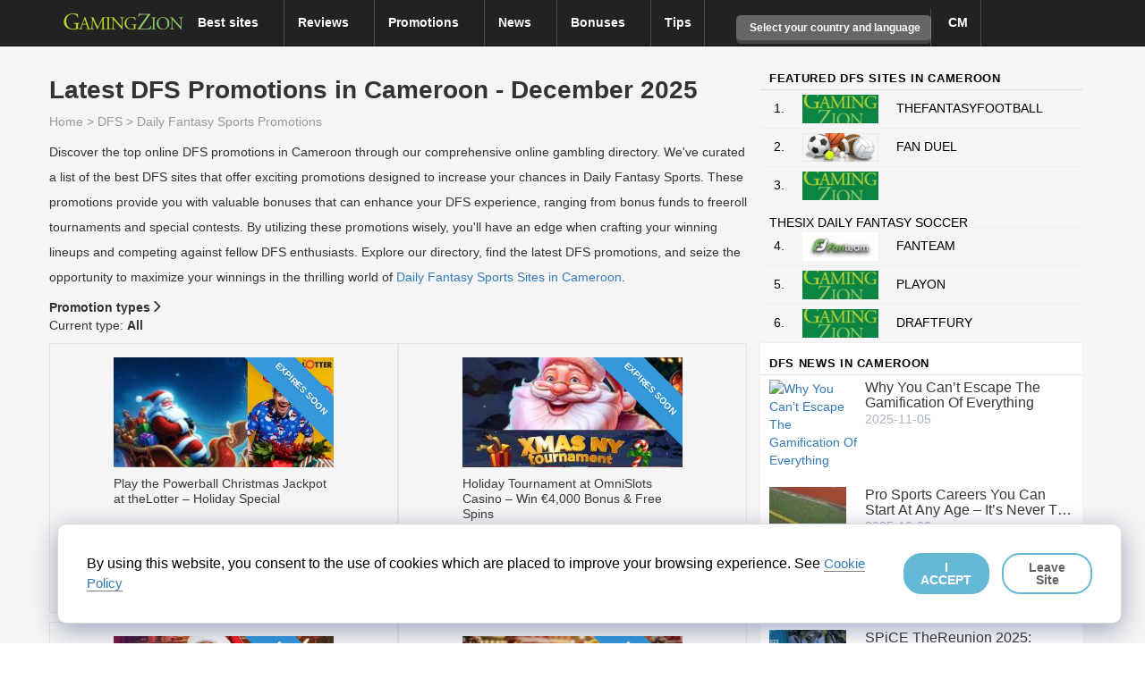

--- FILE ---
content_type: application/javascript; charset=UTF-8
request_url: https://www.gamingzion.com/cdn-cgi/challenge-platform/scripts/jsd/main.js
body_size: 4418
content:
window._cf_chl_opt={uYln4:'g'};~function(J3,c,d,Y,a,L,X,s){J3=R,function(O,M,JL,J2,T,G){for(JL={O:413,M:473,T:443,G:407,H:416,x:471,E:426,l:419,B:459,h:372},J2=R,T=O();!![];)try{if(G=parseInt(J2(JL.O))/1+parseInt(J2(JL.M))/2+parseInt(J2(JL.T))/3+-parseInt(J2(JL.G))/4*(-parseInt(J2(JL.H))/5)+parseInt(J2(JL.x))/6*(-parseInt(J2(JL.E))/7)+parseInt(J2(JL.l))/8*(parseInt(J2(JL.B))/9)+-parseInt(J2(JL.h))/10,M===G)break;else T.push(T.shift())}catch(H){T.push(T.shift())}}(J,366199),c=this||self,d=c[J3(405)],Y=function(Jh,JB,Jl,Jx,Jt,M,T,G){return Jh={O:360,M:448},JB={O:373,M:373,T:373,G:415,H:373,x:373,E:373,l:423,B:412,h:373},Jl={O:465},Jx={O:465,M:412,T:411,G:428,H:391,x:411,E:391,l:428,B:391,h:480,z:415,S:480,W:415,b:415,k:480,o:415,e:373,U:411,Q:428,D:480,Z:415,A:415,y:415,C:415,m:423},Jt=J3,M=String[Jt(Jh.O)],T={'h':function(H,JG){return JG={O:401,M:412},H==null?'':T.g(H,6,function(x,Jq){return Jq=R,Jq(JG.O)[Jq(JG.M)](x)})},'g':function(H,x,E,JO,B,z,S,W,o,U,Q,D,Z,A,y,C,J0,J1){if(JO=Jt,null==H)return'';for(z={},S={},W='',o=2,U=3,Q=2,D=[],Z=0,A=0,y=0;y<H[JO(Jx.O)];y+=1)if(C=H[JO(Jx.M)](y),Object[JO(Jx.T)][JO(Jx.G)][JO(Jx.H)](z,C)||(z[C]=U++,S[C]=!0),J0=W+C,Object[JO(Jx.x)][JO(Jx.G)][JO(Jx.E)](z,J0))W=J0;else{if(Object[JO(Jx.x)][JO(Jx.l)][JO(Jx.B)](S,W)){if(256>W[JO(Jx.h)](0)){for(B=0;B<Q;Z<<=1,x-1==A?(A=0,D[JO(Jx.z)](E(Z)),Z=0):A++,B++);for(J1=W[JO(Jx.S)](0),B=0;8>B;Z=J1&1|Z<<1.86,A==x-1?(A=0,D[JO(Jx.W)](E(Z)),Z=0):A++,J1>>=1,B++);}else{for(J1=1,B=0;B<Q;Z=Z<<1.49|J1,A==x-1?(A=0,D[JO(Jx.b)](E(Z)),Z=0):A++,J1=0,B++);for(J1=W[JO(Jx.k)](0),B=0;16>B;Z=Z<<1|J1&1,x-1==A?(A=0,D[JO(Jx.o)](E(Z)),Z=0):A++,J1>>=1,B++);}o--,o==0&&(o=Math[JO(Jx.e)](2,Q),Q++),delete S[W]}else for(J1=z[W],B=0;B<Q;Z=Z<<1|J1&1.72,x-1==A?(A=0,D[JO(Jx.o)](E(Z)),Z=0):A++,J1>>=1,B++);W=(o--,o==0&&(o=Math[JO(Jx.e)](2,Q),Q++),z[J0]=U++,String(C))}if(''!==W){if(Object[JO(Jx.U)][JO(Jx.Q)][JO(Jx.E)](S,W)){if(256>W[JO(Jx.D)](0)){for(B=0;B<Q;Z<<=1,x-1==A?(A=0,D[JO(Jx.Z)](E(Z)),Z=0):A++,B++);for(J1=W[JO(Jx.D)](0),B=0;8>B;Z=J1&1.81|Z<<1,x-1==A?(A=0,D[JO(Jx.A)](E(Z)),Z=0):A++,J1>>=1,B++);}else{for(J1=1,B=0;B<Q;Z=J1|Z<<1,A==x-1?(A=0,D[JO(Jx.W)](E(Z)),Z=0):A++,J1=0,B++);for(J1=W[JO(Jx.k)](0),B=0;16>B;Z=Z<<1.79|J1&1,x-1==A?(A=0,D[JO(Jx.y)](E(Z)),Z=0):A++,J1>>=1,B++);}o--,0==o&&(o=Math[JO(Jx.e)](2,Q),Q++),delete S[W]}else for(J1=z[W],B=0;B<Q;Z=J1&1|Z<<1.4,x-1==A?(A=0,D[JO(Jx.A)](E(Z)),Z=0):A++,J1>>=1,B++);o--,o==0&&Q++}for(J1=2,B=0;B<Q;Z=Z<<1.02|1&J1,x-1==A?(A=0,D[JO(Jx.C)](E(Z)),Z=0):A++,J1>>=1,B++);for(;;)if(Z<<=1,x-1==A){D[JO(Jx.C)](E(Z));break}else A++;return D[JO(Jx.m)]('')},'j':function(H,JE,JM){return JE={O:480},JM=Jt,H==null?'':''==H?null:T.i(H[JM(Jl.O)],32768,function(x,Jp){return Jp=JM,H[Jp(JE.O)](x)})},'i':function(H,x,E,JT,B,z,S,W,o,U,Q,D,Z,A,y,C,J1,J0){for(JT=Jt,B=[],z=4,S=4,W=3,o=[],D=E(0),Z=x,A=1,U=0;3>U;B[U]=U,U+=1);for(y=0,C=Math[JT(JB.O)](2,2),Q=1;Q!=C;J0=D&Z,Z>>=1,0==Z&&(Z=x,D=E(A++)),y|=(0<J0?1:0)*Q,Q<<=1);switch(y){case 0:for(y=0,C=Math[JT(JB.M)](2,8),Q=1;C!=Q;J0=D&Z,Z>>=1,0==Z&&(Z=x,D=E(A++)),y|=(0<J0?1:0)*Q,Q<<=1);J1=M(y);break;case 1:for(y=0,C=Math[JT(JB.T)](2,16),Q=1;Q!=C;J0=Z&D,Z>>=1,0==Z&&(Z=x,D=E(A++)),y|=Q*(0<J0?1:0),Q<<=1);J1=M(y);break;case 2:return''}for(U=B[3]=J1,o[JT(JB.G)](J1);;){if(A>H)return'';for(y=0,C=Math[JT(JB.H)](2,W),Q=1;Q!=C;J0=D&Z,Z>>=1,0==Z&&(Z=x,D=E(A++)),y|=(0<J0?1:0)*Q,Q<<=1);switch(J1=y){case 0:for(y=0,C=Math[JT(JB.x)](2,8),Q=1;Q!=C;J0=Z&D,Z>>=1,Z==0&&(Z=x,D=E(A++)),y|=Q*(0<J0?1:0),Q<<=1);B[S++]=M(y),J1=S-1,z--;break;case 1:for(y=0,C=Math[JT(JB.E)](2,16),Q=1;Q!=C;J0=D&Z,Z>>=1,0==Z&&(Z=x,D=E(A++)),y|=Q*(0<J0?1:0),Q<<=1);B[S++]=M(y),J1=S-1,z--;break;case 2:return o[JT(JB.l)]('')}if(z==0&&(z=Math[JT(JB.O)](2,W),W++),B[J1])J1=B[J1];else if(S===J1)J1=U+U[JT(JB.B)](0);else return null;o[JT(JB.G)](J1),B[S++]=U+J1[JT(JB.B)](0),z--,U=J1,z==0&&(z=Math[JT(JB.h)](2,W),W++)}}},G={},G[Jt(Jh.M)]=T.h,G}(),a={},a[J3(392)]='o',a[J3(395)]='s',a[J3(396)]='u',a[J3(461)]='z',a[J3(452)]='n',a[J3(477)]='I',a[J3(364)]='b',L=a,c[J3(377)]=function(O,M,T,G,Je,Jo,Jk,Ji,x,E,B,h,z,S){if(Je={O:436,M:468,T:398,G:380,H:406,x:382,E:380,l:406,B:408,h:402,z:465,S:389,W:361},Jo={O:450,M:465,T:414},Jk={O:411,M:428,T:391,G:415},Ji=J3,null===M||void 0===M)return G;for(x=v(M),O[Ji(Je.O)][Ji(Je.M)]&&(x=x[Ji(Je.T)](O[Ji(Je.O)][Ji(Je.M)](M))),x=O[Ji(Je.G)][Ji(Je.H)]&&O[Ji(Je.x)]?O[Ji(Je.E)][Ji(Je.l)](new O[(Ji(Je.x))](x)):function(W,JN,o){for(JN=Ji,W[JN(Jo.O)](),o=0;o<W[JN(Jo.M)];W[o]===W[o+1]?W[JN(Jo.T)](o+1,1):o+=1);return W}(x),E='nAsAaAb'.split('A'),E=E[Ji(Je.B)][Ji(Je.h)](E),B=0;B<x[Ji(Je.z)];h=x[B],z=n(O,M,h),E(z)?(S='s'===z&&!O[Ji(Je.S)](M[h]),Ji(Je.W)===T+h?H(T+h,z):S||H(T+h,M[h])):H(T+h,z),B++);return G;function H(W,o,Jd){Jd=R,Object[Jd(Jk.O)][Jd(Jk.M)][Jd(Jk.T)](G,o)||(G[o]=[]),G[o][Jd(Jk.G)](W)}},X=J3(433)[J3(441)](';'),s=X[J3(408)][J3(402)](X),c[J3(385)]=function(O,M,JQ,JI,T,G,H,x){for(JQ={O:431,M:465,T:465,G:432,H:415,x:363},JI=J3,T=Object[JI(JQ.O)](M),G=0;G<T[JI(JQ.M)];G++)if(H=T[G],H==='f'&&(H='N'),O[H]){for(x=0;x<M[T[G]][JI(JQ.T)];-1===O[H][JI(JQ.G)](M[T[G]][x])&&(s(M[T[G]][x])||O[H][JI(JQ.H)]('o.'+M[T[G]][x])),x++);}else O[H]=M[T[G]][JI(JQ.x)](function(E){return'o.'+E})},P();function i(O,JF,J4){return JF={O:384},J4=J3,Math[J4(JF.O)]()<O}function n(O,M,T,JW,Jr,G){Jr=(JW={O:470,M:380,T:456,G:380,H:466},J3);try{return M[T][Jr(JW.O)](function(){}),'p'}catch(H){}try{if(null==M[T])return M[T]===void 0?'u':'x'}catch(x){return'i'}return O[Jr(JW.M)][Jr(JW.T)](M[T])?'a':M[T]===O[Jr(JW.G)]?'C':!0===M[T]?'T':!1===M[T]?'F':(G=typeof M[T],Jr(JW.H)==G?F(O,M[T])?'N':'f':L[G]||'?')}function V(JD,Jf,T,G,H,x,E){Jf=(JD={O:371,M:420,T:462,G:474,H:386,x:369,E:410,l:455,B:425,h:472,z:367,S:394},J3);try{return T=d[Jf(JD.O)](Jf(JD.M)),T[Jf(JD.T)]=Jf(JD.G),T[Jf(JD.H)]='-1',d[Jf(JD.x)][Jf(JD.E)](T),G=T[Jf(JD.l)],H={},H=mlwE4(G,G,'',H),H=mlwE4(G,G[Jf(JD.B)]||G[Jf(JD.h)],'n.',H),H=mlwE4(G,T[Jf(JD.z)],'d.',H),d[Jf(JD.x)][Jf(JD.S)](T),x={},x.r=H,x.e=null,x}catch(l){return E={},E.r={},E.e=l,E}}function I(Jv,J6,O,M,T){return Jv={O:458,M:438},J6=J3,O=3600,M=N(),T=Math[J6(Jv.O)](Date[J6(Jv.M)]()/1e3),T-M>O?![]:!![]}function F(O,M,Jz,Jg){return Jz={O:442,M:411,T:457,G:391,H:432,x:399},Jg=J3,M instanceof O[Jg(Jz.O)]&&0<O[Jg(Jz.O)][Jg(Jz.M)][Jg(Jz.T)][Jg(Jz.G)](M)[Jg(Jz.H)](Jg(Jz.x))}function K(T,G,R0,Ju,H,x,E){if(R0={O:440,M:365,T:418,G:453,H:404,x:390,E:447,l:451,B:417,h:445,z:447,S:451},Ju=J3,H=Ju(R0.O),!T[Ju(R0.M)])return;G===Ju(R0.T)?(x={},x[Ju(R0.G)]=H,x[Ju(R0.H)]=T.r,x[Ju(R0.x)]=Ju(R0.T),c[Ju(R0.E)][Ju(R0.l)](x,'*')):(E={},E[Ju(R0.G)]=H,E[Ju(R0.H)]=T.r,E[Ju(R0.x)]=Ju(R0.B),E[Ju(R0.h)]=G,c[Ju(R0.z)][Ju(R0.S)](E,'*'))}function N(Jn,J5,O){return Jn={O:427,M:458},J5=J3,O=c[J5(Jn.O)],Math[J5(Jn.M)](+atob(O.t))}function j(G,H,Jw,JR,x,E,l,B,h,z,S,W){if(Jw={O:435,M:417,T:427,G:378,H:429,x:397,E:475,l:444,B:476,h:370,z:366,S:422,W:464,b:368,k:437,o:463,e:429,U:387,Q:379,D:449,Z:388,A:467,y:362,C:446,m:453,J0:375,J1:430,JG:448},JR=J3,!i(.01))return![];E=(x={},x[JR(Jw.O)]=G,x[JR(Jw.M)]=H,x);try{l=c[JR(Jw.T)],B=JR(Jw.G)+c[JR(Jw.H)][JR(Jw.x)]+JR(Jw.E)+l.r+JR(Jw.l),h=new c[(JR(Jw.B))](),h[JR(Jw.h)](JR(Jw.z),B),h[JR(Jw.S)]=2500,h[JR(Jw.W)]=function(){},z={},z[JR(Jw.b)]=c[JR(Jw.H)][JR(Jw.k)],z[JR(Jw.o)]=c[JR(Jw.e)][JR(Jw.U)],z[JR(Jw.Q)]=c[JR(Jw.H)][JR(Jw.D)],z[JR(Jw.Z)]=c[JR(Jw.H)][JR(Jw.A)],S=z,W={},W[JR(Jw.y)]=E,W[JR(Jw.C)]=S,W[JR(Jw.m)]=JR(Jw.J0),h[JR(Jw.J1)](Y[JR(Jw.JG)](W))}catch(b){}}function R(t,q,O){return O=J(),R=function(M,p,T){return M=M-360,T=O[M],T},R(t,q)}function P(Jm,JC,JA,Jj,O,M,T,G,H){if(Jm={O:427,M:365,T:478,G:381,H:383,x:383,E:479,l:434},JC={O:478,M:381,T:434},JA={O:454},Jj=J3,O=c[Jj(Jm.O)],!O)return;if(!I())return;(M=![],T=O[Jj(Jm.M)]===!![],G=function(JY,x){if(JY=Jj,!M){if(M=!![],!I())return;x=V(),f(x.r,function(E){K(O,E)}),x.e&&j(JY(JA.O),x.e)}},d[Jj(Jm.T)]!==Jj(Jm.G))?G():c[Jj(Jm.H)]?d[Jj(Jm.x)](Jj(Jm.E),G):(H=d[Jj(Jm.l)]||function(){},d[Jj(Jm.l)]=function(Ja){Ja=Jj,H(),d[Ja(JC.O)]!==Ja(JC.M)&&(d[Ja(JC.T)]=H,G())})}function v(O,Jb,Jc,M){for(Jb={O:398,M:431,T:421},Jc=J3,M=[];null!==O;M=M[Jc(Jb.O)](Object[Jc(Jb.M)](O)),O=Object[Jc(Jb.T)](O));return M}function J(R1){return R1='event,call,object,log,removeChild,string,undefined,uYln4,concat,[native code],onerror,sSatuiDyw5V2L-4FnRkBIxT+HldNgmO9QJecv6f8EXKor07bZYW1jpC3zAG$qhUPM,bind,location,sid,document,from,444ONlVSf,includes,href,appendChild,prototype,charAt,33316nCYSIV,splice,push,2615kaNfKK,error,success,106976kDwEnx,iframe,getPrototypeOf,timeout,join,status,clientInformation,49DZSkyr,__CF$cv$params,hasOwnProperty,_cf_chl_opt,send,keys,indexOf,_cf_chl_opt;mhsH6;xkyRk9;FTrD2;leJV9;BCMtt1;sNHpA9;GKPzo4;AdbX0;REiSI4;xriGD7;jwjCc3;agiDh2;MQCkM2;mlwE4;kuIdX1;aLEay4;cThi2,onreadystatechange,msg,Object,gwUy0,now,xhr-error,cloudflare-invisible,split,Function,512175qJgoRh,/invisible/jsd,detail,chctx,parent,qhNSPUxOZWB,kgZMo4,sort,postMessage,number,source,error on cf_chl_props,contentWindow,isArray,toString,floor,99fPuWqy,/jsd/oneshot/d39f91d70ce1/0.40648915163355276:1766996763:6dMU_vqW8jlyErZNxUCL5VrIlOczZ6vKPi22QLPYIRo/,symbol,style,chlApiUrl,ontimeout,length,function,HkTQ2,getOwnPropertyNames,http-code:,catch,341394LFaOqF,navigator,1113728URFUFh,display: none,/b/ov1/0.40648915163355276:1766996763:6dMU_vqW8jlyErZNxUCL5VrIlOczZ6vKPi22QLPYIRo/,XMLHttpRequest,bigint,readyState,DOMContentLoaded,charCodeAt,fromCharCode,d.cookie,errorInfoObject,map,boolean,api,POST,contentDocument,chlApiSitekey,body,open,createElement,2015580Qjpuxm,pow,stringify,jsd,onload,mlwE4,/cdn-cgi/challenge-platform/h/,chlApiRumWidgetAgeMs,Array,loading,Set,addEventListener,random,kuIdX1,tabIndex,TbVa1,chlApiClientVersion,isNaN'.split(','),J=function(){return R1},J()}function f(O,M,JP,JV,Js,JX,J7,T,G,H){JP={O:427,M:393,T:429,G:476,H:370,x:366,E:378,l:397,B:460,h:365,z:422,S:464,W:376,b:400,k:403,o:409,e:430,U:448,Q:374},JV={O:439},Js={O:424,M:418,T:469,G:424},JX={O:422},J7=J3,T=c[J7(JP.O)],console[J7(JP.M)](c[J7(JP.T)]),G=new c[(J7(JP.G))](),G[J7(JP.H)](J7(JP.x),J7(JP.E)+c[J7(JP.T)][J7(JP.l)]+J7(JP.B)+T.r),T[J7(JP.h)]&&(G[J7(JP.z)]=5e3,G[J7(JP.S)]=function(J8){J8=J7,M(J8(JX.O))}),G[J7(JP.W)]=function(J9){J9=J7,G[J9(Js.O)]>=200&&G[J9(Js.O)]<300?M(J9(Js.M)):M(J9(Js.T)+G[J9(Js.G)])},G[J7(JP.b)]=function(JJ){JJ=J7,M(JJ(JV.O))},H={'t':N(),'lhr':d[J7(JP.k)]&&d[J7(JP.k)][J7(JP.o)]?d[J7(JP.k)][J7(JP.o)]:'','api':T[J7(JP.h)]?!![]:![],'payload':O},G[J7(JP.e)](Y[J7(JP.U)](JSON[J7(JP.Q)](H)))}}()

--- FILE ---
content_type: text/javascript
request_url: https://www.gamingzion.com/wp-content/themes/helloelementorchild/assets/js/additional-jquery.js?ver=22.95
body_size: 5494
content:
jQuery(document).ready(function ($) {


    $(".copycode").on('click', function () {

        
        const id = $(this).attr('id').split('-')[1];
        
        /* Get the text field */
        var copyText = document.getElementById("bonuscode-"+id);

        /* Prevent iOS keyboard from opening */
        copyText.readOnly = true;

        /* Change the input's type to text so its text becomes selectable */
        copyText.type = 'text';

        /* Select the text field */
        copyText.select();
        copyText.setSelectionRange(0, 99999); /* For mobile devices */

        /* Copy the text inside the text field */
        navigator.clipboard.writeText(copyText.value);

        /* Replace the tooltip's text */
        $('#codetooltip-'+id).show();
        /* Change the input's type back to hidden */
        copyText.type = 'hidden';
        console.log(copyText.value);
    });




    //$('[data-toggle="tooltip"]').tooltip();

    // Add smooth scrolling to all links
    $("a").on('click', function (event) {
        // Make sure this.hash has a value before overriding default behavior
        if (this.hash !== "") {
            // Prevent default anchor click behavior
            event.preventDefault();

            // Store hash
            var hash = this.hash;
            //console.log(hash);
            // Using jQuery's animate() method to add smooth page scroll
            // The optional number (800) specifies the number of milliseconds it takes to scroll to the specified area
            try {
                $('html, body').animate({
                    scrollTop: $(hash).offset().top -200
                }, 800, function () {});
            } catch (error) {
                console.log('no anchor for '+ hash);
            }
        } // End if
    });





    $('#international-edition').hide();

    $('#searchlink').on('click', function (e) {
        $(this).toggleClass('open');
    });
});


jQuery(document).ready(function ($) {
    $('#international-edition-trigger').on('click', function (e) {
        e.preventDefault();
        if (!$('#international-edition').length) {
            $('span', this).hide();
            $('.loaderspinner', this).show();
            jQuery.ajax({
                type: "post",
                // dataType: "json",
                url: ajax_object.ajax_url,
                data: {
                    "action": "country_sellector_setup",
                    "post_parent": window.post_parent,
                    "country_id": window.country_id
                },
                success: function (msg) {
                    if (msg) {
                        //$('#country-menu-cont').html(msg);
                        $(msg).insertAfter($('#international-edition-trigger'));
                        $('#international-edition-trigger span').show();
                        $('#international-edition-trigger .loaderspinner').hide();
                        reinitCountrySelectorEvents($);
                    }
                }
            });
        }


        if ($(this).hasClass('active')) {
            $('.flyout-menu').hide();
            $('#searchbar').show();
            $(this).removeClass('active');
        } else {
            $('.flyout-menu').show();
            $('#searchbar').hide();
            $(this).addClass('active');
            $(document).off('mouseup').on('mouseup', function (e) {
                var container = $(".flyout-menu");
                if (!container.is(e.target) && container.has(e.target).length === 0) {
                    container.hide();
                    $('#searchbar').show();
                    $('#international-edition-trigger').removeClass('active');
                }
            });
        }
    });

    $('#international-edition .flyout-close').on('click', function (e) {
        e.preventDefault();
        $('#international-edition-trigger').click();
    });


    /*$(document).on('mouseenter touchstart', '#closeCompareCart, #compareCart', function () {
        //alert('a');
        clearTimeout($('#compareCart').data('timeoutId'));
        $('#compareCart').removeClass('invisible');
    }).on('mouseleave touchend', '#closeCompareCart, #compareCart', function () {
        var timeoutId = setTimeout(function () {
            $('#compareCart').addClass('invisible');
        }, 1000);
        $('#compareCart').data('timeoutId', timeoutId);
    });

    $(document).on('mouseenter touchstart', '#closeCompareCart', function () {
        if ($('#compareCart').hasClass('invisible')) {
            $('#compareCart').removeClass('invisible');
        }
    });

    $(document).on('click', 'span.close.single-post-delete', function (event) {
        var single_post_id = $(this).attr('data-id');
        jQuery.ajax({
            type: "post",
            url: ajax_object.ajax_url,
            data: {
                "action": "compare_single_delete",
                "postid": single_post_id,
            },
            success: function (msg) {
                var res = $.trim(msg).split("#@@#");
                if (res[0] == "success") {
                    console.log(res[1]);
                    $(".item.remove-+res[1]").remove();
                    location.reload();
                }
            }
        });
    })
    $(document).on('click', '.remove-all-post-delete', function (event) {
        jQuery.ajax({
            type: "post",
            url: ajax_object.ajax_url,
            data: {
                "action": "compare_all_delete",
            },
            success: function (msg) {
                if ($.trim(msg) == "success") {
                    location.reload();
                }
            }
        });
    })*/

});

function startCompareInvisible() {
    setTimeout(addCompareInvisible, 1000);
}

function reinitCountrySelectorEvents($) {
    $('#international-edition .flyout-close').on('click', function (e) {
        e.preventDefault();
        $('#international-edition-trigger').click();
    });
    var continentdata = window.selected_continent || 'europe';
    //Select on change continent
    $(".country_selector_continent").on('click', function () {
        $("ul.region-map-list li").removeClass("active");
        jQuery(this).parent('li').addClass('active');
        var continent = $(this).attr('data-continent');
        $('.country-selects select').hide();
        $('#continent_' + continent).show();
    });
    //getting and storing the change of country from the select and storing in cookie
    $('.country-selects select').on('change', function () {
        var newcontinent = this.value;
        var countrycode = $(this).find(':selected').data('code');

    });

    //go button on click
    $("#commit-page-selector-button").on('click', function () {

        var continentdata = $('.region-map-list .active a:first').attr('data-continent');
        var continentId = "";

        if (!continentdata) {
            continentdata = $.trim($('.geoip_continent:first').text().toLowerCase());
            console.log("FIRST" + continentdata);
        }

        if (continentdata) {
            $('#continent_' + continentdata).show();
            continentId = '#continent_' + continentdata;
        }

        var redirect_link = "/";

        var country = $(continentId).val();
        redirect_link += country + '/';

        var gametype = $("#game-type").val();
        redirect_link += gametype + '/';

        var actiontype = $("#country_actiontype").val();
        redirect_link += gametype + '-' + actiontype + '/';

        console.log('Redirect Link', redirect_link);

        window.location.replace(redirect_link);
    });

    $("a.select-country-data").on('click', function () {
        var countryCode = $(this).attr('data-code');
        var countryName = $(this).attr('data-country');
        var continentName = $(this).attr('data-continent');
        var dataLanguage = $(this).attr('data-language');
        var dataPath = $(this).attr('data-value');
        jQuery.ajax({
            type: "post",
            // dataType: "json",
            url: ajax_object.ajax_url,
            data: {
                "action": "country_selector_url",
                "countrycode": countryCode,
                "countryname": countryName,
                "continentname ": continentName,
                "datalanguage": dataLanguage,
                "datapath": dataPath,

            },
            success: function (msg) {
                window.location.replace(msg);
            }
        });
    });
}

// function compare(elem) {
//     var value = jQuery(elem).val();
//     jQuery.ajax({
//         type: "post",
//         // dataType: "json",
//         url: ajax_object.ajax_url,
//         data: {
//             "action": "add_remove_compare",
//             "id": value,
//         },
//         success: function (msg) {
//             location.reload();
//             //window.location.replace(msg);
//         }
//     });
// }

// jQuery(document).ready(function () {
//     var width = jQuery(window).width();
//     var className = jQuery('#custom-sidebar').attr('class');
//     siderbarDisp(width, className);
// });
// jQuery(window).resize(function () {
//     var width = jQuery(window).width();
//     var className = jQuery('#custom-sidebar').attr('class');
//     siderbarDisp(width, className);

// });
function siderbarDisp(width, className) {
    if (width < 767 && className == "col-md-3") {
        // console.log(width);
        jQuery("#custom-sidebar").removeClass("col-md-3");
        jQuery("#custom-sidebar").addClass("col-md-1");
        jQuery("#openclose").removeClass("fa-times");
        jQuery("#openclose").addClass("fa-bars");
        jQuery("#custom-sidebar .menu").css("display", "none");
    }
}

//---------------AJAX JS ---------------//
jQuery(document).ready(function($) {
    
    $('#show-site-filters').on("click", function(e){
        e.preventDefault();
        if ($('#sites-filter')) {
            $('#sites-filter').html("Loading... Please wait.");
            jQuery.ajax({
                type: "post",
                // dataType: "json",
                url: ajax_object.ajax_url,
                data: {
                    "action" : "site_filter_setup",
                    "post_parent": window.post_parent,
                    "country_id": window.country_id
                },
                success: function(msg){
                  if (msg) {
                    $('#sites-filter').html(msg);
                  }
                }
            });
        }

    });


    $('.author-filter').on("click", function(e){
        e.preventDefault();
        let post_type = $(this).attr('id').split('-')[1];
        let author = $(this).attr('id').split('-')[2];

        $('.author-filter').removeClass('active');
        $(this).addClass('active');

        if ( post_type && author) {
            $('#filter-results').html("Loading... Please wait.");
            jQuery.ajax({
                type: "post",
                // dataType: "json",
                url: ajax_object.ajax_url,
                data: {
                    "action" : "author_filter_setup",
                    "post_type": post_type,
                    "author": author
                },
                success: function(msg){
                  if (msg) {
                    $('#filter-results').html(msg);
                  }
                }
            });
        }

    });
    

    
});

function setsessionwithwp(key, data) {
    jQuery.ajax({
        type: "post",
        dataType: "json",
        url: ajax_object.ajax_url,
        data: {
            action : "location_changer",
            key : key,
            value : data
        },
        success: function(msg){
            // console.log(msg);
        }
    });
}

jQuery(document).ready(function($) {
    $('#showmenu').click(function() {
            $('.menu').toggle('slide');
            
            if ($('.menu').is(':visible')) {
                $('#openclose').removeClass('glyphicon-menu-right').addClass('glyphicon-menu-down');
              
            } else {
                $('#openclose').removeClass('glyphicon-menu-down').addClass('glyphicon-menu-right');
        
            }
      

            
    });


    function ajaxpromotionload() {
    alert('reload cart called');
}


});

jQuery(document).ready(function($) 
{
    jQuery('ul.filter-post-types li span').click(function(e) 
   { 

    jQuery(".e-page-transition--entered").show();
    jQuery('e-preloader').css('opacity', '0.6');

    jQuery('.overlap').toggle('slide');
    //$(this).text()
    jQuery('#cur-filter span').text($(this).text());

    var posttype = jQuery(this).attr("data-posttype");
    var countryid = jQuery(this).attr("data-country-id");
    var categoryid =jQuery(this).attr("data-category-id");
    var entityType = jQuery(this).attr("data-entity-type");
    jQuery("#hnd_cate_id").empty().val(categoryid );
   jQuery("#hnd_cate_country_id").empty().val(countryid );
   jQuery("#hnd_post_type").empty().val(posttype);
   jQuery("#hnd_entity_type").empty().val(entityType);
    jQuery.ajax({
               type: "POST",
               url: ajax_object.ajax_url,
               dataType:"html",
               data: { 
                   action: 'promotion_filters',
                   posttype: posttype,
                   countryid : countryid,
                   categoryid : categoryid,
                   entitytype : entityType
               },
               cache: false,
               success: function(data){      
                    jQuery(".e-page-transition--entered").hide();
                    jQuery('e-preloader').css('opacity', '0');              
                   if(data['data_result']==''){
                       jQuery('#ajax_result').hide();                        
                   }
                   else{
                       jQuery('#ajax_result').css('display','block');
                       jQuery('#ajax_result').html(data);                            
                   }
               }
       });
   });



   jQuery('ul.filter-post-types-bonus li a').click(function(e) 
   { 

    jQuery(".e-page-transition--entered").show();
    jQuery('e-preloader').css('opacity', '0.6');

    jQuery('.overlap').toggle('slide');
    //$(this).text()
    jQuery('#cur-filter span').text($(this).text());

    var posttype = 'bonus';
    var countryid = jQuery(this).attr("data-country-id");
    var categoryid =jQuery(this).attr("data-category-id");
    var entityType = jQuery(this).attr("data-entity-type");
    jQuery("#hnd_cate_id").empty().val(categoryid );
   jQuery("#hnd_cate_country_id").empty().val(countryid );
   jQuery("#hnd_post_type").empty().val(posttype);
   jQuery("#hnd_entity_type").empty().val(entityType);
    jQuery.ajax({
               type: "POST",
               url: ajax_object.ajax_url,
               dataType:"html",
               data: { 
                   action: 'bonus_filters',
                   posttype: posttype,
                   countryid : countryid,
                   categoryid : categoryid,
                   entitytype : entityType
               },
               cache: false,
               success: function(data){      
                    jQuery(".e-page-transition--entered").hide();
                    jQuery('e-preloader').css('opacity', '0');              
                   if(data['data_result']==''){
                       jQuery('#ajax_result').hide();                        
                   }
                   else{
                       jQuery('#ajax_result').css('display','block');
                       jQuery('#ajax_result').html(data);                            
                   }
               }
       });
   });

   jQuery('ul.filter-post-types-news li span').click(function(e) 
   { 

    jQuery(".e-page-transition--entered").show();
    jQuery('e-preloader').css('opacity', '0.6');

    jQuery('.overlap').toggle('slide');
    jQuery('#cur-filter span').text($(this).text());

    var posttype = 'news';
    var countryid = jQuery(this).attr("data-country-id");
    var categoryid =jQuery(this).attr("data-category-id");
    var entityType = jQuery(this).attr("data-entity-type");
    jQuery("#hnd_cate_id").empty().val(categoryid );
   jQuery("#hnd_cate_country_id").empty().val(countryid );
   jQuery("#hnd_post_type").empty().val(posttype);
   jQuery("#hnd_entity_type").empty().val(entityType);
    jQuery.ajax({
               type: "POST",
               url: ajax_object.ajax_url,
               dataType:"html",
               data: { 
                   action: 'news_filters',
                   posttype: posttype,
                   countryid : countryid,
                   categoryid : categoryid,
                   entitytype : entityType
               },
               cache: false,
               success: function(data){      
                    jQuery(".e-page-transition--entered").hide();
                    jQuery('e-preloader').css('opacity', '0');              
                   if(data['data_result']==''){
                       jQuery('#ajax_result').hide();                        
                   }
                   else{
                       jQuery('#ajax_result').css('display','block');
                       jQuery('#ajax_result').html(data);                            
                   }
               }
       });
   });

});


function paginateFunction(number) {
    var formData = jQuery('#bestsitesfilter').serialize();
    // alert(number);
    // alert(formData);
    jQuery.ajax({
        type: "POST",
        url: ajax_object.ajax_url,
        dataType:"html",
        data: { 
            action: 'pagenation_checkout_filters',
            number: number,
            formdatas : formData,
        },
        cache: false,
        success: function(data){      
            jQuery('#filter-results').html(); 
            jQuery('#filter-results').html(data);  
        }
});
}

function paginateFunctionCategory(number) {
    var formData = jQuery('#bestsitesfilter').serialize();
    // alert(number);
    //alert(formData);
    var categoryId=$("#hnd_cate_id").val();
    var countryId=$("#hnd_cate_country_id").val();
    var postType=$("#hnd_post_type").val();
    jQuery.ajax({
        type: "POST",
        url: ajax_object.ajax_url,
        dataType:"html",
        data: { 
            action: 'pagenation_checkout_filters_cate',
            number: number,
            //formdatas : formData,
            category_id :categoryId,
            country_id : countryId,
            post_type:postType,
        },
        cache: false,
        success: function(data){      
            $(".e-page-transition--entered").hide();
              jQuery('e-preloader').css('opacity', '0');              
               if(data['data_result']==''){
                   jQuery('#ajax_result').hide();                        
                }else{
                   jQuery('#ajax_result').css('display','block');
                   jQuery('#ajax_result').html(data);                            
               }  
        }
});
}

//--- SINGLE POST JS ----///




function myFunctionButtonclose() {

	var x = document.getElementById("myDIV");

	if (x.style.display === "none") {

		x.style.display = "block";

	} else {

		x.style.display = "none";

	}

}

jQuery(function ($) {


    $('.single-slider').show();

	$(document).scroll(function () {

		var y = $(this).scrollTop();

		if (y > 50) {

			$('.slide-close').slideDown();

		} else {

			$('.slide-close').slideUp();

		}



	});

	$('.my-accordion-item').on('click', function(){

		$('.my-accordion-item-header').removeClass('active');
		$('.my-accordion-item-body').hide();

		 $('.my-accordion-item-header', this).addClass('active');
		 $('.my-accordion-item-body', this).show();

	});






	//----------Cookie Prompt-------------------//
	

    	if (localStorage.getItem('cookie-law-item'))  {
			if (typeof gtag === 'function') {
				gtag('consent', 'update', {
				'ad_storage': 'granted',
				'ad_user_data': 'granted',
				'ad_personalization': 'granted',
				'analytics_storage': 'granted'
				});
			}
			return false;
		}

		$('#cookie-law-div').show();
		$('#cookie-law-button').on('click', function(){
			if (typeof gtag === 'function') {
			gtag('consent', 'update', {
			'ad_storage': 'granted',
			'ad_user_data': 'granted',
			'ad_personalization': 'granted',
			'analytics_storage': 'granted'
			});
			}
			localStorage.setItem('cookie-law-item', "1");
			$('#cookie-law-div').hide();
		});

		$('#optout-button').on('click', function(){
			window.location.href = "https://travelscientists.com";
		});



});

if("undefined"==typeof jQuery)throw new Error("Bootstrap's JavaScript requires jQuery");+function(t){"use strict";var e=t.fn.jquery.split(" ")[0].split(".");if(e[0]<2&&e[1]<9||1==e[0]&&9==e[1]&&e[2]<1||e[0]>3)throw new Error("Bootstrap's JavaScript requires jQuery version 1.9.1 or higher, but lower than version 4")}(jQuery),+function(t){"use strict";function e(e){return this.each(function(){var s=t(this),n=s.data("bs.carousel"),r=t.extend({},i.DEFAULTS,s.data(),"object"==typeof e&&e),a="string"==typeof e?e:r.slide;n||s.data("bs.carousel",n=new i(this,r)),"number"==typeof e?n.to(e):a?n[a]():r.interval&&n.pause().cycle()})}var i=function(e,i){this.$element=t(e),this.$indicators=this.$element.find(".carousel-indicators"),this.options=i,this.paused=null,this.sliding=null,this.interval=null,this.$active=null,this.$items=null,this.options.keyboard&&this.$element.on("keydown.bs.carousel",t.proxy(this.keydown,this)),"hover"==this.options.pause&&!("ontouchstart"in document.documentElement)&&this.$element.on("mouseenter.bs.carousel",t.proxy(this.pause,this)).on("mouseleave.bs.carousel",t.proxy(this.cycle,this))};i.VERSION="3.4.1",i.TRANSITION_DURATION=600,i.DEFAULTS={interval:5e3,pause:"hover",wrap:!0,keyboard:!0},i.prototype.keydown=function(t){if(!/input|textarea/i.test(t.target.tagName)){switch(t.which){case 37:this.prev();break;case 39:this.next();break;default:return}t.preventDefault()}},i.prototype.cycle=function(e){return e||(this.paused=!1),this.interval&&clearInterval(this.interval),this.options.interval&&!this.paused&&(this.interval=setInterval(t.proxy(this.next,this),this.options.interval)),this},i.prototype.getItemIndex=function(t){return this.$items=t.parent().children(".item"),this.$items.index(t||this.$active)},i.prototype.getItemForDirection=function(t,e){var i=this.getItemIndex(e),s="prev"==t&&0===i||"next"==t&&i==this.$items.length-1;if(s&&!this.options.wrap)return e;var n="prev"==t?-1:1,r=(i+n)%this.$items.length;return this.$items.eq(r)},i.prototype.to=function(t){var e=this,i=this.getItemIndex(this.$active=this.$element.find(".item.active"));return t>this.$items.length-1||0>t?void 0:this.sliding?this.$element.one("slid.bs.carousel",function(){e.to(t)}):i==t?this.pause().cycle():this.slide(t>i?"next":"prev",this.$items.eq(t))},i.prototype.pause=function(e){return e||(this.paused=!0),this.$element.find(".next, .prev").length&&t.support.transition&&(this.$element.trigger(t.support.transition.end),this.cycle(!0)),this.interval=clearInterval(this.interval),this},i.prototype.next=function(){return this.sliding?void 0:this.slide("next")},i.prototype.prev=function(){return this.sliding?void 0:this.slide("prev")},i.prototype.slide=function(e,s){var n=this.$element.find(".item.active"),r=s||this.getItemForDirection(e,n),a=this.interval,o="next"==e?"left":"right",l=this;if(r.hasClass("active"))return this.sliding=!1;var h=r[0],u=t.Event("slide.bs.carousel",{relatedTarget:h,direction:o});if(this.$element.trigger(u),!u.isDefaultPrevented()){if(this.sliding=!0,a&&this.pause(),this.$indicators.length){this.$indicators.find(".active").removeClass("active");var c=t(this.$indicators.children()[this.getItemIndex(r)]);c&&c.addClass("active")}var d=t.Event("slid.bs.carousel",{relatedTarget:h,direction:o});return t.support.transition&&this.$element.hasClass("slide")?(r.addClass(e),"object"==typeof r&&r.length&&r[0].offsetWidth,n.addClass(o),r.addClass(o),n.one("bsTransitionEnd",function(){r.removeClass([e,o].join(" ")).addClass("active"),n.removeClass(["active",o].join(" ")),l.sliding=!1,setTimeout(function(){l.$element.trigger(d)},0)}).emulateTransitionEnd(i.TRANSITION_DURATION)):(n.removeClass("active"),r.addClass("active"),this.sliding=!1,this.$element.trigger(d)),a&&this.cycle(),this}};var s=t.fn.carousel;t.fn.carousel=e,t.fn.carousel.Constructor=i,t.fn.carousel.noConflict=function(){return t.fn.carousel=s,this};var n=function(i){var s=t(this),n=s.attr("href");n&&(n=n.replace(/.*(?=#[^\s]+$)/,""));var r=s.attr("data-target")||n,a=t(document).find(r);if(a.hasClass("carousel")){var o=t.extend({},a.data(),s.data()),l=s.attr("data-slide-to");l&&(o.interval=!1),e.call(a,o),l&&a.data("bs.carousel").to(l),i.preventDefault()}};t(document).on("click.bs.carousel.data-api","[data-slide]",n).on("click.bs.carousel.data-api","[data-slide-to]",n),t(window).on("load",function(){t('[data-ride="carousel"]').each(function(){var i=t(this);e.call(i,i.data())})})}(jQuery),+function(t){"use strict";function e(){var t=document.createElement("bootstrap"),e={WebkitTransition:"webkitTransitionEnd",MozTransition:"transitionend",OTransition:"oTransitionEnd otransitionend",transition:"transitionend"};for(var i in e)if(void 0!==t.style[i])return{end:e[i]};return!1}t.fn.emulateTransitionEnd=function(e){var i=!1,s=this;t(this).one("bsTransitionEnd",function(){i=!0});var n=function(){i||t(s).trigger(t.support.transition.end)};return setTimeout(n,e),this},t(function(){t.support.transition=e(),t.support.transition&&(t.event.special.bsTransitionEnd={bindType:t.support.transition.end,delegateType:t.support.transition.end,handle:function(e){return t(e.target).is(this)?e.handleObj.handler.apply(this,arguments):void 0}})})}(jQuery);